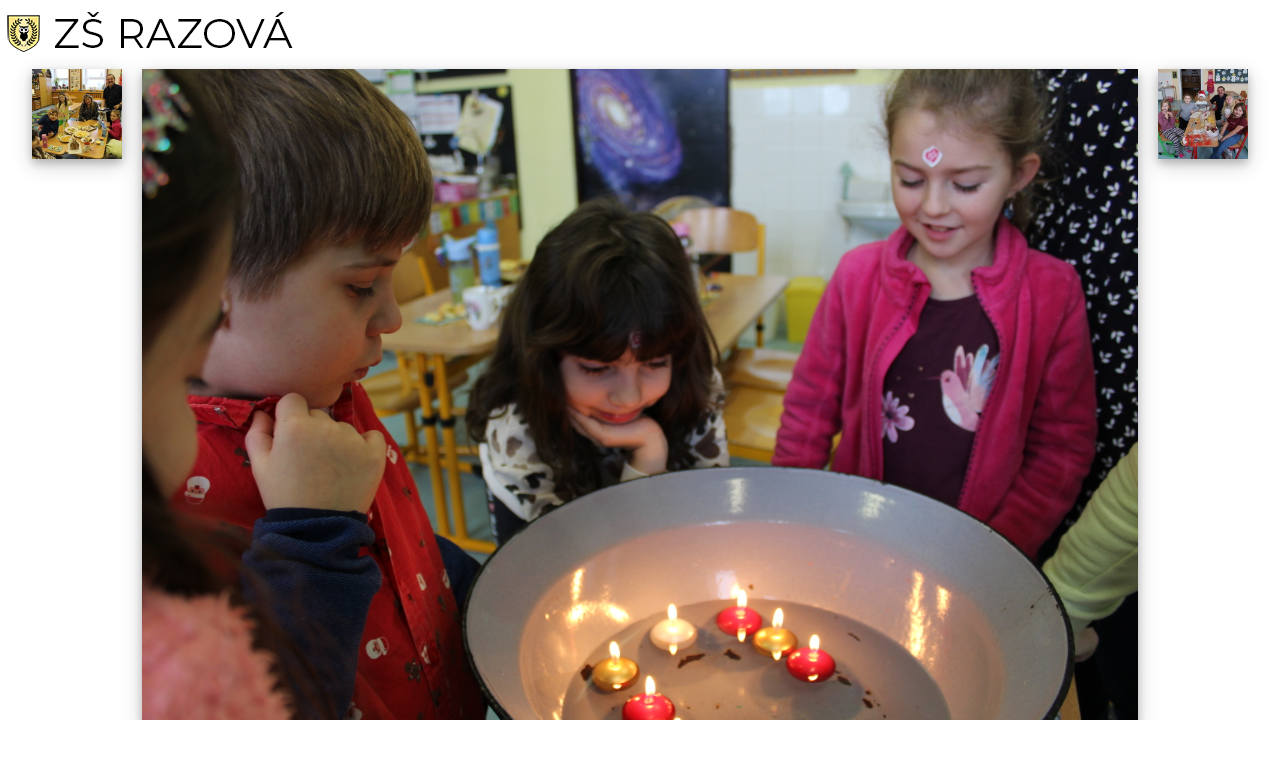

--- FILE ---
content_type: text/html; charset=UTF-8
request_url: https://zsrazova.net/?attachment_id=6284
body_size: 1271
content:
<!doctype html>
<html>
<head>
<meta charset="utf-8">
<meta name="viewport" content="width=device-width, initial-scale=1">
<meta name="format-detection" content="telephone=no" />
<title>Základní škola a Mateřská škola Razová, příspěvková organizace &raquo; IMG_0775</title>
<link href="https://zsrazova.net/wp-content/themes/zsrazova/style.css" rel="stylesheet" type="text/css">
<link rel="alternate" type="application/rss+xml" title="RSS" href="https://zsrazova.net/?feed=rss2" />
<style>
td img {box-shadow: 0 4px 8px 0 rgba(0, 0, 0, 0.2), 0 6px 20px 0 rgba(0, 0, 0, 0.19);}

</style>	
<style type="text/css">
img.wp-smiley,
img.emoji {
	display: inline !important;
	border: none !important;
	box-shadow: none !important;
	height: 1em !important;
	width: 1em !important;
	margin: 0 .07em !important;
	vertical-align: -0.1em !important;
	background: none !important;
	padding: 0 !important;
}
</style>
</head>

<body>
<div id="mainwrapper">
  <header> 
    <div id="logo"><a href="https://zsrazova.net/" style="text-decoration: none;"><img src="https://zsrazova.net/wp-content/themes/zsrazova/obrazky/logo-long-small.png" alt="logo"></a></div>
  </header>
<div id="content">
 <section id="mainContent" style="width: 98%; padding-top: 0;"> 
						<div class="post" id="post-6284">				
				<table width="100%" border="0">
				  <tbody>
					<tr>
					  <td align="center" valign="top" style="width: 10%; max-width: 160px;"><div style="max-width:100%;"><a href='https://zsrazova.net/?attachment_id=6283'><img width="90" height="90" src="https://zsrazova.net/wp-content/uploads/IMG_0769-150x150.jpg" class="attachment-90x90 size-90x90" alt="IMG_0769" /></a></div></td>
					  <td align="center" valign="top"><img src="https://zsrazova.net/wp-content/uploads/IMG_0775.jpg" style="max-height:900px; max-width:100%; "/></td>
					  <td align="center" valign="top" style="width: 10%; max-width: 160px;"><div style="max-width:100%;"><a href='https://zsrazova.net/?attachment_id=6285'><img width="90" height="90" src="https://zsrazova.net/wp-content/uploads/IMG_0776-150x150.jpg" class="attachment-90x90 size-90x90" alt="IMG_0776" /></a></div></td>
					</tr>
				  </tbody>
				</table>

				<h3>23.12.2022 </h3>
				<div>	
				<h2>&nbsp;</h2>
				</div>	
			</div>
			 	<div class="navigation">
				<span class="tlacitka">&laquo; <a href="https://zsrazova.net/?p=6281" rel="prev">TŘÍDNICKÉ PŘEDVÁNOČNÍ HODINY</a></span> 		</div>
	    </section>
    
</div>
 <footer style=" background-color: #000;"> 		
      <article style="background-image: url(https://zsrazova.net/wp-content/themes/zsrazova/obrazky/skola-logo-bw.png); background-repeat: no-repeat; background-position: left bottom;">
        <p>Základní škola a Mateřská škola Razová</p><p>Razová 353</p><p>792 01 Bruntál</p>
		  <p>&#9742; 554 765 010</p>
      </article>
      <article>
		 <p><a href="https://zsrazova.net/?page_id=52">Jidelní lístek</a></p>
        <p><a href="https://zsrazova.net/?page_id=268">Školní družina</a></p>
      </article>
	  <article style="background-image: url(https://zsrazova.net/wp-content/themes/zsrazova/obrazky/mail.png); background-repeat: no-repeat; background-position: right bottom;">
         <p><a href="https://zsrazova.net/?page_id=12">Kontakty</a></p>
		 <p><a href="https://zsrazova.net/?page_id=55">Úřední deska</a></p>
      </article>
    </footer>
</div>
<!-- ngg_resource_manager_marker --><!-- ngg_resource_manager_marker --><script type='text/javascript' src='https://zsrazova.net/wp-includes/js/jquery/jquery.js?ver=1.11.3'></script>
<script type='text/javascript' src='https://zsrazova.net/wp-includes/js/jquery/jquery-migrate.min.js?ver=1.2.1'></script>
</body>
</html> 








--- FILE ---
content_type: text/css
request_url: https://zsrazova.net/wp-content/themes/zsrazova/style.css
body_size: 1591
content:
/*
Theme Name: ZS Razova
Theme URI: http://bobek.co.uk
Author: PK
Version: 1.1
*/


@charset "UTF-8";
@import url('https://fonts.googleapis.com/css?family=Montserrat');
@import url('https://fonts.googleapis.com/css?family=Italianno');
body {
	font: 100% Montserrat, Helvetica, sans-serif;
	margin: 0;
	padding: 0;
	-webkit-text-size-adjust: 100%;
}
input[type=submit] {
	-webkit-appearance: none;
}
#mainwrapper header {
	overflow: auto;
	padding-bottom: 10px;
}
#mainwrapper header #logo {
	/* Company Logo text */
	width: 24%;
	float: left;
	padding-top: 12px;
	padding-bottom: 0;
	
}
#mainwrapper header nav {
	/*Nav bar containing links in header */
	text-align: right;
	padding-top: 12px;
	padding-bottom: 12px;
	padding-right: 2%;
	width: 36%;
	float: left;
	
}
#mainwrapper header #adresa {
	/*Nav bar containing links in header */
	padding-top: 12px;
	padding-bottom: 12px;
	padding-left: 2%;
	width: 36%;
	float: left;
	
}
#adresa span, h3 {
	font-size: 0.8em;
}
#quote {
	font-family: 'Italianno', "Times New Roman", "serif";
	font-size: 2em;
	margin-top: 30px;
	text-align: right; 
	clear: both; 
	padding-right: 2%;
}
#menu {
	background-color: #ffe082;	
	text-align: center;
	padding: 9px 2% 9px 2%;
	margin-bottom: 10px;
	line-height: 2em;
}
#menu a {
	padding: 15px 20px;
	color: #000;
	text-decoration: none;
}
#menu a:hover, nav ul li a:hover {
	background-color: #ffebae;
}
.clanek_text {background-repeat: no-repeat; 
	background-position: center center;}
.clanek_text a {
	text-decoration: none;
	color: #000;
	font-weight: bold;
	border-style: solid;
	padding: 0 2px;
	border-width: 0 0 2px 0;
	border-color: #ffe082;
}
.clanek_text a:hover {
	background-color: #ffe082;
	border-color: #000;
}
header nav a {
	/* Links in header */
	padding-right: 2%;
}

h2 { color: #111; font-size: 2em; font-weight: 300; line-height: 32px; margin: 2em 0 1.5em 0; padding-bottom: 7px; 
	border-style: solid;
	border-width: 0 0 8px 0;
	border-color: #ffe082;
}
#sidebar h2 {margin: 0 0 8px 0;}

.goldcorner {
    
    background: #ffe082;
    padding: 5px;
    width: 90px;
    height: 60px;
	text-align: center;
	vertical-align: middle;
	font-size: 3em;
}
.blackcorner {
   
    background: #000;
    padding: 5px;
    width: 90px;
    height: 30px;
	text-align: center;
	vertical-align: middle;
	color: #fff;
}
a {text-decoration: none;}
a h1 {
	/* Styling for main headings */
	color: #000;
	padding: 0 10px;
	font-size: 1.75em;
	text-decoration: none;
}
.container {
    position: relative;
	display: block;
	max-height: 400px;
	overflow: hidden;
}
.h1position { 
    position: absolute;
    bottom: 0;
    left: 0;
	background-color: #ffe082;
	width: 100%;
	opacity: 0.97;
	border-style: solid;
	border-width: 0 0 4px 0;
	border-color: #000;
}
#s, #searchsubmit {
	padding: 10px;
	margin-top: 8px;
}
#searchsubmit {
	color: #000;
	background-color: #ffe082;
	
	
    border: 1px solid #000;
    text-align: center;
    text-decoration: none;
    display: inline-block;
}
#content #mainContent h3 {
	color: rgba(146,146,146,1.00);
}
#content #mainContent .mySlides {
	/*Container for main banner image */
	width: 100%;
}
.more-link, .navigation .tlacitka a {
	color: #000;
}
.more-link:hover {
    text-decoration: underline;
}
.navigation {
	clear: both;
	margin-bottom: 20px;
	text-align: center;
}
.navigation .tlacitka {
	background-color: #ffe082;
	line-height: 3em;
	padding: 10px;
	color: #000;
	box-decoration-break: clone;
}
#content #mainContent p {
	/* All paragraphs under maincontent */
	text-align: justify;
}

#content #mainContent #authorInfo p {
	padding: 5px 1%;
	text-align: right;
	
}
footer article {
	/* Footer articles */
	width: 30%;
	float: left;
	padding: 0 1.66666%;
	text-align: center;
	font-style: normal;
	height: 200px;
	background-color: #000;
	color: #fff;
}
footer article a {
	color: #fff;
	text-decoration: none;
}
footer article a:hover {
	text-decoration: underline;
}
#mainContent {
	/* Container for the blog post in individal blog view */
	padding-left: 1%;
	width: 73%;
	float: left;
	padding-right: 1%;
	padding-top: 15px;
}
#mainwrapper #content #sidebar {
	/* Sidebar*/
	width: 24%;
	
	float: left;
	margin-top: 15px;	
}
#mainwrapper {
	/* Container of all content */
	width: 100%;
	overflow: auto;
	margin: 0 auto;
	max-width: 1920px;
	
}
#content #sidebar input {
	/* Search box in sidebar */
	width: 98%;
	height: 32px;
}
#akce {
	margin-bottom: 2em;
}
#akce td {
	padding: 0.5em 0;
}
#akce td a {
	text-decoration: none;
	padding: 0.5em;
	color: #000;
}
#akce td a:hover {
	text-decoration:underline;
}
nav ul li {
	list-style-type: none;
	padding-top: 15px;
	background-color: #ffe082;
	padding-bottom: 15px;
	text-align: center;
	margin: 15px 0;
}
nav ul {
	padding-left: 0%;
}


nav ul li a {
	text-decoration: none;
	padding: 15px 63px;
	color: #000;
}
nav ul li a:hover {
	background-color: rgba(255,255,255,0.5);
}
footer {
	/* Container for footer artices */
	width: 100%;
	clear: both;
}

#mainContent .mySlides img {
	/* Actual banner image */
	width: 100%;
}
#mainwrapper header nav a {
	/* Links in header */
	color: rgba(146,146,146,1.00);
	text-decoration: none;
}
/* Tablet view */
@media screen and (max-width:949px) {

#mainContent {
	/* Container for the blog post */
	padding-top: 0px;
	float: none;
	width: 98%;
}
#sidebar input {
	/* Search box in sidebar */
	display: none;
}
#mainwrapper #content #sidebar {
	/* Sidebar*/
	float: none;
	width: 98%;
	padding-top: 13px;
	overflow: auto;
	margin-top: 3px;
	margin-left: 0;
	padding-bottom: 13px;
	padding-left: 1%;
	padding-right: 1%;
}

#content #sidebar nav {
	/* Navigation links in sidebar */
	width: 96%;
	float: left;
	padding-left: 2%;
}
#sidebar nav ul {
	margin-top: 0px;
}
footer article {
	/*Each footer article */
	width: 98%;
	padding: 1%;
	height: auto;
}
#mainwrapper header {
	width: 100%;
}
}

/* Mobile view */
@media screen and (max-width:480px) {
#mainwrapper header #logo {
	/* Company Logo text in header */
	width: 96%;
	margin-left: 2%;
}
#adresa {display: none;}
#quote {display: none;}
#mainwrapper header nav {
	/*navigation links in header */
	clear: both;
	text-align: center;
	background-color: rgba(255,255,255,1.00);
	width: 98%;
}
#mainwrapper header #adresa {
	/*Nav bar containing links in header */
	text-align: center;
	width: 98%;
}
.container {
    position: relative;
}
#content #sidebar nav {
	/* Navigation bar for links in sidebar */
	
	padding-top: 7px;
}
#mainwrapper #content #sidebar {
	/* sidebar */
	padding-bottom: 0px;
}
}
